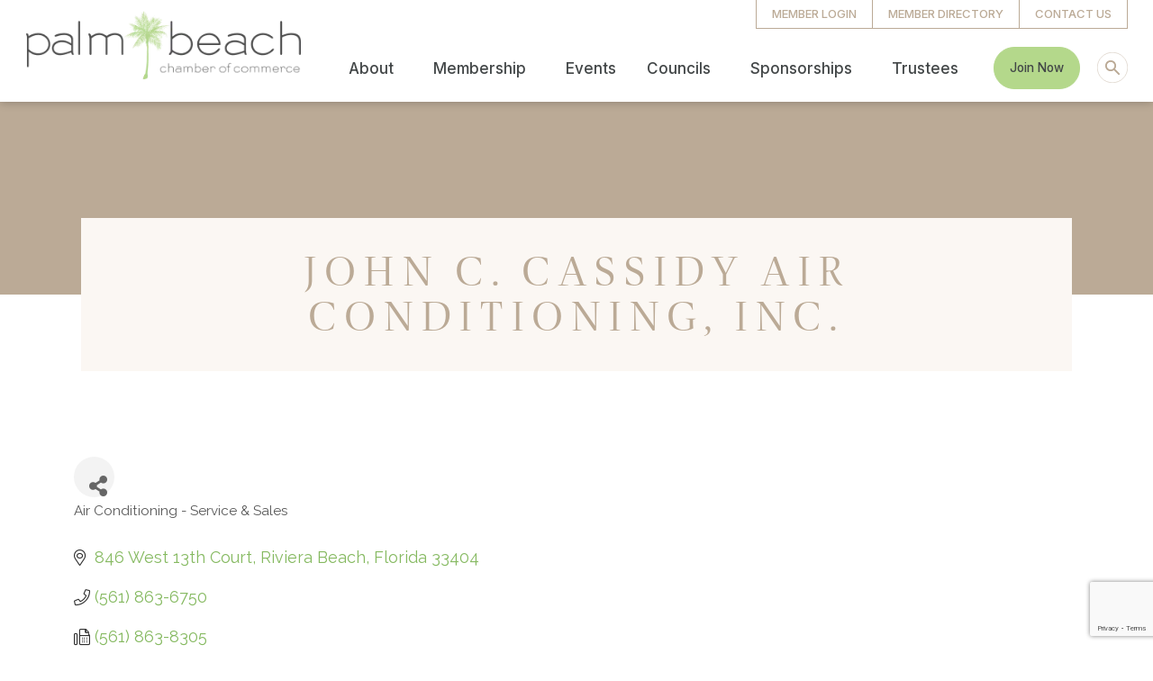

--- FILE ---
content_type: text/html; charset=utf-8
request_url: https://www.google.com/recaptcha/enterprise/anchor?ar=1&k=6LfI_T8rAAAAAMkWHrLP_GfSf3tLy9tKa839wcWa&co=aHR0cHM6Ly9idXNpbmVzcy5wYWxtYmVhY2hjaGFtYmVyLmNvbTo0NDM.&hl=en&v=9TiwnJFHeuIw_s0wSd3fiKfN&size=invisible&anchor-ms=20000&execute-ms=30000&cb=w2cqb8csj8ec
body_size: 48082
content:
<!DOCTYPE HTML><html dir="ltr" lang="en"><head><meta http-equiv="Content-Type" content="text/html; charset=UTF-8">
<meta http-equiv="X-UA-Compatible" content="IE=edge">
<title>reCAPTCHA</title>
<style type="text/css">
/* cyrillic-ext */
@font-face {
  font-family: 'Roboto';
  font-style: normal;
  font-weight: 400;
  font-stretch: 100%;
  src: url(//fonts.gstatic.com/s/roboto/v48/KFO7CnqEu92Fr1ME7kSn66aGLdTylUAMa3GUBHMdazTgWw.woff2) format('woff2');
  unicode-range: U+0460-052F, U+1C80-1C8A, U+20B4, U+2DE0-2DFF, U+A640-A69F, U+FE2E-FE2F;
}
/* cyrillic */
@font-face {
  font-family: 'Roboto';
  font-style: normal;
  font-weight: 400;
  font-stretch: 100%;
  src: url(//fonts.gstatic.com/s/roboto/v48/KFO7CnqEu92Fr1ME7kSn66aGLdTylUAMa3iUBHMdazTgWw.woff2) format('woff2');
  unicode-range: U+0301, U+0400-045F, U+0490-0491, U+04B0-04B1, U+2116;
}
/* greek-ext */
@font-face {
  font-family: 'Roboto';
  font-style: normal;
  font-weight: 400;
  font-stretch: 100%;
  src: url(//fonts.gstatic.com/s/roboto/v48/KFO7CnqEu92Fr1ME7kSn66aGLdTylUAMa3CUBHMdazTgWw.woff2) format('woff2');
  unicode-range: U+1F00-1FFF;
}
/* greek */
@font-face {
  font-family: 'Roboto';
  font-style: normal;
  font-weight: 400;
  font-stretch: 100%;
  src: url(//fonts.gstatic.com/s/roboto/v48/KFO7CnqEu92Fr1ME7kSn66aGLdTylUAMa3-UBHMdazTgWw.woff2) format('woff2');
  unicode-range: U+0370-0377, U+037A-037F, U+0384-038A, U+038C, U+038E-03A1, U+03A3-03FF;
}
/* math */
@font-face {
  font-family: 'Roboto';
  font-style: normal;
  font-weight: 400;
  font-stretch: 100%;
  src: url(//fonts.gstatic.com/s/roboto/v48/KFO7CnqEu92Fr1ME7kSn66aGLdTylUAMawCUBHMdazTgWw.woff2) format('woff2');
  unicode-range: U+0302-0303, U+0305, U+0307-0308, U+0310, U+0312, U+0315, U+031A, U+0326-0327, U+032C, U+032F-0330, U+0332-0333, U+0338, U+033A, U+0346, U+034D, U+0391-03A1, U+03A3-03A9, U+03B1-03C9, U+03D1, U+03D5-03D6, U+03F0-03F1, U+03F4-03F5, U+2016-2017, U+2034-2038, U+203C, U+2040, U+2043, U+2047, U+2050, U+2057, U+205F, U+2070-2071, U+2074-208E, U+2090-209C, U+20D0-20DC, U+20E1, U+20E5-20EF, U+2100-2112, U+2114-2115, U+2117-2121, U+2123-214F, U+2190, U+2192, U+2194-21AE, U+21B0-21E5, U+21F1-21F2, U+21F4-2211, U+2213-2214, U+2216-22FF, U+2308-230B, U+2310, U+2319, U+231C-2321, U+2336-237A, U+237C, U+2395, U+239B-23B7, U+23D0, U+23DC-23E1, U+2474-2475, U+25AF, U+25B3, U+25B7, U+25BD, U+25C1, U+25CA, U+25CC, U+25FB, U+266D-266F, U+27C0-27FF, U+2900-2AFF, U+2B0E-2B11, U+2B30-2B4C, U+2BFE, U+3030, U+FF5B, U+FF5D, U+1D400-1D7FF, U+1EE00-1EEFF;
}
/* symbols */
@font-face {
  font-family: 'Roboto';
  font-style: normal;
  font-weight: 400;
  font-stretch: 100%;
  src: url(//fonts.gstatic.com/s/roboto/v48/KFO7CnqEu92Fr1ME7kSn66aGLdTylUAMaxKUBHMdazTgWw.woff2) format('woff2');
  unicode-range: U+0001-000C, U+000E-001F, U+007F-009F, U+20DD-20E0, U+20E2-20E4, U+2150-218F, U+2190, U+2192, U+2194-2199, U+21AF, U+21E6-21F0, U+21F3, U+2218-2219, U+2299, U+22C4-22C6, U+2300-243F, U+2440-244A, U+2460-24FF, U+25A0-27BF, U+2800-28FF, U+2921-2922, U+2981, U+29BF, U+29EB, U+2B00-2BFF, U+4DC0-4DFF, U+FFF9-FFFB, U+10140-1018E, U+10190-1019C, U+101A0, U+101D0-101FD, U+102E0-102FB, U+10E60-10E7E, U+1D2C0-1D2D3, U+1D2E0-1D37F, U+1F000-1F0FF, U+1F100-1F1AD, U+1F1E6-1F1FF, U+1F30D-1F30F, U+1F315, U+1F31C, U+1F31E, U+1F320-1F32C, U+1F336, U+1F378, U+1F37D, U+1F382, U+1F393-1F39F, U+1F3A7-1F3A8, U+1F3AC-1F3AF, U+1F3C2, U+1F3C4-1F3C6, U+1F3CA-1F3CE, U+1F3D4-1F3E0, U+1F3ED, U+1F3F1-1F3F3, U+1F3F5-1F3F7, U+1F408, U+1F415, U+1F41F, U+1F426, U+1F43F, U+1F441-1F442, U+1F444, U+1F446-1F449, U+1F44C-1F44E, U+1F453, U+1F46A, U+1F47D, U+1F4A3, U+1F4B0, U+1F4B3, U+1F4B9, U+1F4BB, U+1F4BF, U+1F4C8-1F4CB, U+1F4D6, U+1F4DA, U+1F4DF, U+1F4E3-1F4E6, U+1F4EA-1F4ED, U+1F4F7, U+1F4F9-1F4FB, U+1F4FD-1F4FE, U+1F503, U+1F507-1F50B, U+1F50D, U+1F512-1F513, U+1F53E-1F54A, U+1F54F-1F5FA, U+1F610, U+1F650-1F67F, U+1F687, U+1F68D, U+1F691, U+1F694, U+1F698, U+1F6AD, U+1F6B2, U+1F6B9-1F6BA, U+1F6BC, U+1F6C6-1F6CF, U+1F6D3-1F6D7, U+1F6E0-1F6EA, U+1F6F0-1F6F3, U+1F6F7-1F6FC, U+1F700-1F7FF, U+1F800-1F80B, U+1F810-1F847, U+1F850-1F859, U+1F860-1F887, U+1F890-1F8AD, U+1F8B0-1F8BB, U+1F8C0-1F8C1, U+1F900-1F90B, U+1F93B, U+1F946, U+1F984, U+1F996, U+1F9E9, U+1FA00-1FA6F, U+1FA70-1FA7C, U+1FA80-1FA89, U+1FA8F-1FAC6, U+1FACE-1FADC, U+1FADF-1FAE9, U+1FAF0-1FAF8, U+1FB00-1FBFF;
}
/* vietnamese */
@font-face {
  font-family: 'Roboto';
  font-style: normal;
  font-weight: 400;
  font-stretch: 100%;
  src: url(//fonts.gstatic.com/s/roboto/v48/KFO7CnqEu92Fr1ME7kSn66aGLdTylUAMa3OUBHMdazTgWw.woff2) format('woff2');
  unicode-range: U+0102-0103, U+0110-0111, U+0128-0129, U+0168-0169, U+01A0-01A1, U+01AF-01B0, U+0300-0301, U+0303-0304, U+0308-0309, U+0323, U+0329, U+1EA0-1EF9, U+20AB;
}
/* latin-ext */
@font-face {
  font-family: 'Roboto';
  font-style: normal;
  font-weight: 400;
  font-stretch: 100%;
  src: url(//fonts.gstatic.com/s/roboto/v48/KFO7CnqEu92Fr1ME7kSn66aGLdTylUAMa3KUBHMdazTgWw.woff2) format('woff2');
  unicode-range: U+0100-02BA, U+02BD-02C5, U+02C7-02CC, U+02CE-02D7, U+02DD-02FF, U+0304, U+0308, U+0329, U+1D00-1DBF, U+1E00-1E9F, U+1EF2-1EFF, U+2020, U+20A0-20AB, U+20AD-20C0, U+2113, U+2C60-2C7F, U+A720-A7FF;
}
/* latin */
@font-face {
  font-family: 'Roboto';
  font-style: normal;
  font-weight: 400;
  font-stretch: 100%;
  src: url(//fonts.gstatic.com/s/roboto/v48/KFO7CnqEu92Fr1ME7kSn66aGLdTylUAMa3yUBHMdazQ.woff2) format('woff2');
  unicode-range: U+0000-00FF, U+0131, U+0152-0153, U+02BB-02BC, U+02C6, U+02DA, U+02DC, U+0304, U+0308, U+0329, U+2000-206F, U+20AC, U+2122, U+2191, U+2193, U+2212, U+2215, U+FEFF, U+FFFD;
}
/* cyrillic-ext */
@font-face {
  font-family: 'Roboto';
  font-style: normal;
  font-weight: 500;
  font-stretch: 100%;
  src: url(//fonts.gstatic.com/s/roboto/v48/KFO7CnqEu92Fr1ME7kSn66aGLdTylUAMa3GUBHMdazTgWw.woff2) format('woff2');
  unicode-range: U+0460-052F, U+1C80-1C8A, U+20B4, U+2DE0-2DFF, U+A640-A69F, U+FE2E-FE2F;
}
/* cyrillic */
@font-face {
  font-family: 'Roboto';
  font-style: normal;
  font-weight: 500;
  font-stretch: 100%;
  src: url(//fonts.gstatic.com/s/roboto/v48/KFO7CnqEu92Fr1ME7kSn66aGLdTylUAMa3iUBHMdazTgWw.woff2) format('woff2');
  unicode-range: U+0301, U+0400-045F, U+0490-0491, U+04B0-04B1, U+2116;
}
/* greek-ext */
@font-face {
  font-family: 'Roboto';
  font-style: normal;
  font-weight: 500;
  font-stretch: 100%;
  src: url(//fonts.gstatic.com/s/roboto/v48/KFO7CnqEu92Fr1ME7kSn66aGLdTylUAMa3CUBHMdazTgWw.woff2) format('woff2');
  unicode-range: U+1F00-1FFF;
}
/* greek */
@font-face {
  font-family: 'Roboto';
  font-style: normal;
  font-weight: 500;
  font-stretch: 100%;
  src: url(//fonts.gstatic.com/s/roboto/v48/KFO7CnqEu92Fr1ME7kSn66aGLdTylUAMa3-UBHMdazTgWw.woff2) format('woff2');
  unicode-range: U+0370-0377, U+037A-037F, U+0384-038A, U+038C, U+038E-03A1, U+03A3-03FF;
}
/* math */
@font-face {
  font-family: 'Roboto';
  font-style: normal;
  font-weight: 500;
  font-stretch: 100%;
  src: url(//fonts.gstatic.com/s/roboto/v48/KFO7CnqEu92Fr1ME7kSn66aGLdTylUAMawCUBHMdazTgWw.woff2) format('woff2');
  unicode-range: U+0302-0303, U+0305, U+0307-0308, U+0310, U+0312, U+0315, U+031A, U+0326-0327, U+032C, U+032F-0330, U+0332-0333, U+0338, U+033A, U+0346, U+034D, U+0391-03A1, U+03A3-03A9, U+03B1-03C9, U+03D1, U+03D5-03D6, U+03F0-03F1, U+03F4-03F5, U+2016-2017, U+2034-2038, U+203C, U+2040, U+2043, U+2047, U+2050, U+2057, U+205F, U+2070-2071, U+2074-208E, U+2090-209C, U+20D0-20DC, U+20E1, U+20E5-20EF, U+2100-2112, U+2114-2115, U+2117-2121, U+2123-214F, U+2190, U+2192, U+2194-21AE, U+21B0-21E5, U+21F1-21F2, U+21F4-2211, U+2213-2214, U+2216-22FF, U+2308-230B, U+2310, U+2319, U+231C-2321, U+2336-237A, U+237C, U+2395, U+239B-23B7, U+23D0, U+23DC-23E1, U+2474-2475, U+25AF, U+25B3, U+25B7, U+25BD, U+25C1, U+25CA, U+25CC, U+25FB, U+266D-266F, U+27C0-27FF, U+2900-2AFF, U+2B0E-2B11, U+2B30-2B4C, U+2BFE, U+3030, U+FF5B, U+FF5D, U+1D400-1D7FF, U+1EE00-1EEFF;
}
/* symbols */
@font-face {
  font-family: 'Roboto';
  font-style: normal;
  font-weight: 500;
  font-stretch: 100%;
  src: url(//fonts.gstatic.com/s/roboto/v48/KFO7CnqEu92Fr1ME7kSn66aGLdTylUAMaxKUBHMdazTgWw.woff2) format('woff2');
  unicode-range: U+0001-000C, U+000E-001F, U+007F-009F, U+20DD-20E0, U+20E2-20E4, U+2150-218F, U+2190, U+2192, U+2194-2199, U+21AF, U+21E6-21F0, U+21F3, U+2218-2219, U+2299, U+22C4-22C6, U+2300-243F, U+2440-244A, U+2460-24FF, U+25A0-27BF, U+2800-28FF, U+2921-2922, U+2981, U+29BF, U+29EB, U+2B00-2BFF, U+4DC0-4DFF, U+FFF9-FFFB, U+10140-1018E, U+10190-1019C, U+101A0, U+101D0-101FD, U+102E0-102FB, U+10E60-10E7E, U+1D2C0-1D2D3, U+1D2E0-1D37F, U+1F000-1F0FF, U+1F100-1F1AD, U+1F1E6-1F1FF, U+1F30D-1F30F, U+1F315, U+1F31C, U+1F31E, U+1F320-1F32C, U+1F336, U+1F378, U+1F37D, U+1F382, U+1F393-1F39F, U+1F3A7-1F3A8, U+1F3AC-1F3AF, U+1F3C2, U+1F3C4-1F3C6, U+1F3CA-1F3CE, U+1F3D4-1F3E0, U+1F3ED, U+1F3F1-1F3F3, U+1F3F5-1F3F7, U+1F408, U+1F415, U+1F41F, U+1F426, U+1F43F, U+1F441-1F442, U+1F444, U+1F446-1F449, U+1F44C-1F44E, U+1F453, U+1F46A, U+1F47D, U+1F4A3, U+1F4B0, U+1F4B3, U+1F4B9, U+1F4BB, U+1F4BF, U+1F4C8-1F4CB, U+1F4D6, U+1F4DA, U+1F4DF, U+1F4E3-1F4E6, U+1F4EA-1F4ED, U+1F4F7, U+1F4F9-1F4FB, U+1F4FD-1F4FE, U+1F503, U+1F507-1F50B, U+1F50D, U+1F512-1F513, U+1F53E-1F54A, U+1F54F-1F5FA, U+1F610, U+1F650-1F67F, U+1F687, U+1F68D, U+1F691, U+1F694, U+1F698, U+1F6AD, U+1F6B2, U+1F6B9-1F6BA, U+1F6BC, U+1F6C6-1F6CF, U+1F6D3-1F6D7, U+1F6E0-1F6EA, U+1F6F0-1F6F3, U+1F6F7-1F6FC, U+1F700-1F7FF, U+1F800-1F80B, U+1F810-1F847, U+1F850-1F859, U+1F860-1F887, U+1F890-1F8AD, U+1F8B0-1F8BB, U+1F8C0-1F8C1, U+1F900-1F90B, U+1F93B, U+1F946, U+1F984, U+1F996, U+1F9E9, U+1FA00-1FA6F, U+1FA70-1FA7C, U+1FA80-1FA89, U+1FA8F-1FAC6, U+1FACE-1FADC, U+1FADF-1FAE9, U+1FAF0-1FAF8, U+1FB00-1FBFF;
}
/* vietnamese */
@font-face {
  font-family: 'Roboto';
  font-style: normal;
  font-weight: 500;
  font-stretch: 100%;
  src: url(//fonts.gstatic.com/s/roboto/v48/KFO7CnqEu92Fr1ME7kSn66aGLdTylUAMa3OUBHMdazTgWw.woff2) format('woff2');
  unicode-range: U+0102-0103, U+0110-0111, U+0128-0129, U+0168-0169, U+01A0-01A1, U+01AF-01B0, U+0300-0301, U+0303-0304, U+0308-0309, U+0323, U+0329, U+1EA0-1EF9, U+20AB;
}
/* latin-ext */
@font-face {
  font-family: 'Roboto';
  font-style: normal;
  font-weight: 500;
  font-stretch: 100%;
  src: url(//fonts.gstatic.com/s/roboto/v48/KFO7CnqEu92Fr1ME7kSn66aGLdTylUAMa3KUBHMdazTgWw.woff2) format('woff2');
  unicode-range: U+0100-02BA, U+02BD-02C5, U+02C7-02CC, U+02CE-02D7, U+02DD-02FF, U+0304, U+0308, U+0329, U+1D00-1DBF, U+1E00-1E9F, U+1EF2-1EFF, U+2020, U+20A0-20AB, U+20AD-20C0, U+2113, U+2C60-2C7F, U+A720-A7FF;
}
/* latin */
@font-face {
  font-family: 'Roboto';
  font-style: normal;
  font-weight: 500;
  font-stretch: 100%;
  src: url(//fonts.gstatic.com/s/roboto/v48/KFO7CnqEu92Fr1ME7kSn66aGLdTylUAMa3yUBHMdazQ.woff2) format('woff2');
  unicode-range: U+0000-00FF, U+0131, U+0152-0153, U+02BB-02BC, U+02C6, U+02DA, U+02DC, U+0304, U+0308, U+0329, U+2000-206F, U+20AC, U+2122, U+2191, U+2193, U+2212, U+2215, U+FEFF, U+FFFD;
}
/* cyrillic-ext */
@font-face {
  font-family: 'Roboto';
  font-style: normal;
  font-weight: 900;
  font-stretch: 100%;
  src: url(//fonts.gstatic.com/s/roboto/v48/KFO7CnqEu92Fr1ME7kSn66aGLdTylUAMa3GUBHMdazTgWw.woff2) format('woff2');
  unicode-range: U+0460-052F, U+1C80-1C8A, U+20B4, U+2DE0-2DFF, U+A640-A69F, U+FE2E-FE2F;
}
/* cyrillic */
@font-face {
  font-family: 'Roboto';
  font-style: normal;
  font-weight: 900;
  font-stretch: 100%;
  src: url(//fonts.gstatic.com/s/roboto/v48/KFO7CnqEu92Fr1ME7kSn66aGLdTylUAMa3iUBHMdazTgWw.woff2) format('woff2');
  unicode-range: U+0301, U+0400-045F, U+0490-0491, U+04B0-04B1, U+2116;
}
/* greek-ext */
@font-face {
  font-family: 'Roboto';
  font-style: normal;
  font-weight: 900;
  font-stretch: 100%;
  src: url(//fonts.gstatic.com/s/roboto/v48/KFO7CnqEu92Fr1ME7kSn66aGLdTylUAMa3CUBHMdazTgWw.woff2) format('woff2');
  unicode-range: U+1F00-1FFF;
}
/* greek */
@font-face {
  font-family: 'Roboto';
  font-style: normal;
  font-weight: 900;
  font-stretch: 100%;
  src: url(//fonts.gstatic.com/s/roboto/v48/KFO7CnqEu92Fr1ME7kSn66aGLdTylUAMa3-UBHMdazTgWw.woff2) format('woff2');
  unicode-range: U+0370-0377, U+037A-037F, U+0384-038A, U+038C, U+038E-03A1, U+03A3-03FF;
}
/* math */
@font-face {
  font-family: 'Roboto';
  font-style: normal;
  font-weight: 900;
  font-stretch: 100%;
  src: url(//fonts.gstatic.com/s/roboto/v48/KFO7CnqEu92Fr1ME7kSn66aGLdTylUAMawCUBHMdazTgWw.woff2) format('woff2');
  unicode-range: U+0302-0303, U+0305, U+0307-0308, U+0310, U+0312, U+0315, U+031A, U+0326-0327, U+032C, U+032F-0330, U+0332-0333, U+0338, U+033A, U+0346, U+034D, U+0391-03A1, U+03A3-03A9, U+03B1-03C9, U+03D1, U+03D5-03D6, U+03F0-03F1, U+03F4-03F5, U+2016-2017, U+2034-2038, U+203C, U+2040, U+2043, U+2047, U+2050, U+2057, U+205F, U+2070-2071, U+2074-208E, U+2090-209C, U+20D0-20DC, U+20E1, U+20E5-20EF, U+2100-2112, U+2114-2115, U+2117-2121, U+2123-214F, U+2190, U+2192, U+2194-21AE, U+21B0-21E5, U+21F1-21F2, U+21F4-2211, U+2213-2214, U+2216-22FF, U+2308-230B, U+2310, U+2319, U+231C-2321, U+2336-237A, U+237C, U+2395, U+239B-23B7, U+23D0, U+23DC-23E1, U+2474-2475, U+25AF, U+25B3, U+25B7, U+25BD, U+25C1, U+25CA, U+25CC, U+25FB, U+266D-266F, U+27C0-27FF, U+2900-2AFF, U+2B0E-2B11, U+2B30-2B4C, U+2BFE, U+3030, U+FF5B, U+FF5D, U+1D400-1D7FF, U+1EE00-1EEFF;
}
/* symbols */
@font-face {
  font-family: 'Roboto';
  font-style: normal;
  font-weight: 900;
  font-stretch: 100%;
  src: url(//fonts.gstatic.com/s/roboto/v48/KFO7CnqEu92Fr1ME7kSn66aGLdTylUAMaxKUBHMdazTgWw.woff2) format('woff2');
  unicode-range: U+0001-000C, U+000E-001F, U+007F-009F, U+20DD-20E0, U+20E2-20E4, U+2150-218F, U+2190, U+2192, U+2194-2199, U+21AF, U+21E6-21F0, U+21F3, U+2218-2219, U+2299, U+22C4-22C6, U+2300-243F, U+2440-244A, U+2460-24FF, U+25A0-27BF, U+2800-28FF, U+2921-2922, U+2981, U+29BF, U+29EB, U+2B00-2BFF, U+4DC0-4DFF, U+FFF9-FFFB, U+10140-1018E, U+10190-1019C, U+101A0, U+101D0-101FD, U+102E0-102FB, U+10E60-10E7E, U+1D2C0-1D2D3, U+1D2E0-1D37F, U+1F000-1F0FF, U+1F100-1F1AD, U+1F1E6-1F1FF, U+1F30D-1F30F, U+1F315, U+1F31C, U+1F31E, U+1F320-1F32C, U+1F336, U+1F378, U+1F37D, U+1F382, U+1F393-1F39F, U+1F3A7-1F3A8, U+1F3AC-1F3AF, U+1F3C2, U+1F3C4-1F3C6, U+1F3CA-1F3CE, U+1F3D4-1F3E0, U+1F3ED, U+1F3F1-1F3F3, U+1F3F5-1F3F7, U+1F408, U+1F415, U+1F41F, U+1F426, U+1F43F, U+1F441-1F442, U+1F444, U+1F446-1F449, U+1F44C-1F44E, U+1F453, U+1F46A, U+1F47D, U+1F4A3, U+1F4B0, U+1F4B3, U+1F4B9, U+1F4BB, U+1F4BF, U+1F4C8-1F4CB, U+1F4D6, U+1F4DA, U+1F4DF, U+1F4E3-1F4E6, U+1F4EA-1F4ED, U+1F4F7, U+1F4F9-1F4FB, U+1F4FD-1F4FE, U+1F503, U+1F507-1F50B, U+1F50D, U+1F512-1F513, U+1F53E-1F54A, U+1F54F-1F5FA, U+1F610, U+1F650-1F67F, U+1F687, U+1F68D, U+1F691, U+1F694, U+1F698, U+1F6AD, U+1F6B2, U+1F6B9-1F6BA, U+1F6BC, U+1F6C6-1F6CF, U+1F6D3-1F6D7, U+1F6E0-1F6EA, U+1F6F0-1F6F3, U+1F6F7-1F6FC, U+1F700-1F7FF, U+1F800-1F80B, U+1F810-1F847, U+1F850-1F859, U+1F860-1F887, U+1F890-1F8AD, U+1F8B0-1F8BB, U+1F8C0-1F8C1, U+1F900-1F90B, U+1F93B, U+1F946, U+1F984, U+1F996, U+1F9E9, U+1FA00-1FA6F, U+1FA70-1FA7C, U+1FA80-1FA89, U+1FA8F-1FAC6, U+1FACE-1FADC, U+1FADF-1FAE9, U+1FAF0-1FAF8, U+1FB00-1FBFF;
}
/* vietnamese */
@font-face {
  font-family: 'Roboto';
  font-style: normal;
  font-weight: 900;
  font-stretch: 100%;
  src: url(//fonts.gstatic.com/s/roboto/v48/KFO7CnqEu92Fr1ME7kSn66aGLdTylUAMa3OUBHMdazTgWw.woff2) format('woff2');
  unicode-range: U+0102-0103, U+0110-0111, U+0128-0129, U+0168-0169, U+01A0-01A1, U+01AF-01B0, U+0300-0301, U+0303-0304, U+0308-0309, U+0323, U+0329, U+1EA0-1EF9, U+20AB;
}
/* latin-ext */
@font-face {
  font-family: 'Roboto';
  font-style: normal;
  font-weight: 900;
  font-stretch: 100%;
  src: url(//fonts.gstatic.com/s/roboto/v48/KFO7CnqEu92Fr1ME7kSn66aGLdTylUAMa3KUBHMdazTgWw.woff2) format('woff2');
  unicode-range: U+0100-02BA, U+02BD-02C5, U+02C7-02CC, U+02CE-02D7, U+02DD-02FF, U+0304, U+0308, U+0329, U+1D00-1DBF, U+1E00-1E9F, U+1EF2-1EFF, U+2020, U+20A0-20AB, U+20AD-20C0, U+2113, U+2C60-2C7F, U+A720-A7FF;
}
/* latin */
@font-face {
  font-family: 'Roboto';
  font-style: normal;
  font-weight: 900;
  font-stretch: 100%;
  src: url(//fonts.gstatic.com/s/roboto/v48/KFO7CnqEu92Fr1ME7kSn66aGLdTylUAMa3yUBHMdazQ.woff2) format('woff2');
  unicode-range: U+0000-00FF, U+0131, U+0152-0153, U+02BB-02BC, U+02C6, U+02DA, U+02DC, U+0304, U+0308, U+0329, U+2000-206F, U+20AC, U+2122, U+2191, U+2193, U+2212, U+2215, U+FEFF, U+FFFD;
}

</style>
<link rel="stylesheet" type="text/css" href="https://www.gstatic.com/recaptcha/releases/9TiwnJFHeuIw_s0wSd3fiKfN/styles__ltr.css">
<script nonce="WCBnrdz901lTiCFvxDyHWQ" type="text/javascript">window['__recaptcha_api'] = 'https://www.google.com/recaptcha/enterprise/';</script>
<script type="text/javascript" src="https://www.gstatic.com/recaptcha/releases/9TiwnJFHeuIw_s0wSd3fiKfN/recaptcha__en.js" nonce="WCBnrdz901lTiCFvxDyHWQ">
      
    </script></head>
<body><div id="rc-anchor-alert" class="rc-anchor-alert"></div>
<input type="hidden" id="recaptcha-token" value="[base64]">
<script type="text/javascript" nonce="WCBnrdz901lTiCFvxDyHWQ">
      recaptcha.anchor.Main.init("[\x22ainput\x22,[\x22bgdata\x22,\x22\x22,\[base64]/[base64]/[base64]/bmV3IHJbeF0oY1swXSk6RT09Mj9uZXcgclt4XShjWzBdLGNbMV0pOkU9PTM/bmV3IHJbeF0oY1swXSxjWzFdLGNbMl0pOkU9PTQ/[base64]/[base64]/[base64]/[base64]/[base64]/[base64]/[base64]/[base64]\x22,\[base64]\\u003d\x22,\[base64]/CkMOrdMOWZDTCg8K2wrYPw6Fiw6dbw4Vlw5Qkwqduw4QtEmZHw6krP3UabCHCsWoRw7HDicK3w6nCjMKARMO8GMOuw6Nywqx9e0nCiSYbEU4fwobDthsDw6zDmsKzw7w+VhtFwp7Ci8K9Un/[base64]/[base64]/DkEDDgcOCw6HDm8OFwrFFCcOHLgxdeF8tHBnCnnzChzHCmWHDr2AKOcKCAMKRwqHCvwPDrVzDmcKDSiPDmMK1LcOnwr7DmsKwZcO3DcKmw78xIUkUw4nDinfCusK7w6DCnxbCuGbDhQlGw7HCu8OPwo4JdMKzw4PCrTvDicOHLgjDisO7wqQsfz1BHcKNLVNuw6R/fMOywrXCssKAIcKNw5bDkMKZwo/[base64]/CjMO4w7oFBcOxf8OZw5IVQzbDksKkwq3DsMKhw4bClcK/[base64]/[base64]/Du0PCrMKcMnNPw4fDolXCq8Ogw7jDmcKPdwkXMcOlwpjCg2bDjcKvM3t6wqEMw5PDk1vDmD5NMsK6w4/CiMOpFlXDv8K3Zg/[base64]/wotJw6Ivw44dSmPCkcKTVsOew4nCj8KUwop9wrtsQzY6fx1CeXXCgjEQW8OPw57CqCEKMz/Dmx0LfcKtw4HDosK1R8Obw4hEw5oaw5/[base64]/[base64]/DijJ4w6bDpMOCwozDnXHDoMK0w6LDmsOnKcKSP1IjGcOGGEdbN3wmw45mw7HDtR3Chl7DvcOVCljDgz/CuMO/IMKpwrzCucOfw68hw7XDiFXCsn4XcWcTw5HDpgHDrsOZw4TDrcKOZsO+w5EoFj5LwqMQFGNwLmMKFMOoJUvDm8KqZhJcwp0Tw5fCnMKlUsKkTDfCiS5Uw64BL3zCnnkZfsO+wp/DlHXCtnxiCsOPa1V5wrPDtz8aw7swEcKqwqrDnsK3IsOBwprDhFnDpXQDw4I0woPCl8OswolKQcKawpLDkcKhw7QaHsKKb8O/KH/Cvh7Cr8KEw6ZmSMOaKsKGw6U2CMKnw5PCllIYw6/[base64]/DrcOtw63Dv8K1DRpxw77CugZ+w5IvfBcFZhLCmkPCsXbCsMO8wpcUw6DDn8OTw4RIMy0EZcK+w6nCrynDuUTDp8OUIMKlwpTCi37DpsOlKcKSw4kbNhgoX8O5w6pPO03CrcOqKMK1w6rDhUAxdwvCqDcLwqMaw7LDsFbCujoZw7nDlsK/w486woHCsXVEEsOJdGU3wrNjW8KaZCfCgsKmPRDDtgZuwok5a8KmJsOPw5tJXsK7eCPDqVd/[base64]/CvsOaw7vDusOZwqvDnH/DpDITCTrCvSJMw7TDicOtCDkzEARMw4fCtcKaw6w5WcOQYcO7EHw0wr/DtcKWwqTDlcK5BRjCo8Kqw4hXw4rDsBI8LcOHw4NsBDjCosOOMMKnHGrCi3wBVU1VYcOHYsKcwrk7C8ONwqTDhQ5iw6TCjcOnw73DpMKswpTCmcKpNcK1ccO3wr9ydcOvw6dXE8Ktw4/CkMO3UMOHwpRDKMKowo9JwqLCpsK2EcOwGFHDmAMNRMOBw40fwqIow6pDw5sNwr3CqykEesKpJsOrwr83wqzDksOECsKXSyDDmMKdw47CgcKMwq86dMKkw6nDoDI5G8KBw64lUWRoR8OYwp9UKBF3wqQXwpxqwrDDh8Kqw4o2w7B9w4/DhDdaVMK3w5XDj8KQw7TDvSHCs8KCPUIJw6MfBcOcw7ZKDk/CnWPCvlYkwoXDtXvDnw3CgMOdW8OWwokCw7HCtxPDo2jCocKGNwzDlsOFdcKjw6vCnlhGIEDCgMOWUl7CuCphw6bDusKGYmLDmMOcwoUfwq1bN8K1LMKiZnXCmWnCjToXwoRASV/CmcK/wo3CscOsw47ChMO2w6cBwpp8wpzClsK7wp/CjcOXwrsmwp/CuRnCnk5Qw5fDrcKLw5DCnMO2wpvCg8KdIVXCvsKPQFwOKsKKL8KHAhHDusKMw7ZDw5rCtMOGwpfDnwhzTMKrM8OgwqrCocKBCBHCojcaw7XDtcKWwqjDgMKGwoV/woAfwr7DtsKRw6LDn8K+WcKbTAbDucKhI8K0TEvDocK2PWTCtMOgGnPCtMKIPcO9dsO/wowCw7sawqI1wq3Dih/CocOmd8KZw5jDvCzDogo5CQXCrkARci7CujjCi0DDjhjDtMKmw4JMw7bCiMO+woYMw6wbUikkw5cuMcORRMOiO8KlwqEjw7APw5TDjBDDpsKIS8Kkw6zClcOEw6doamrCrBnCj8OOwrnDmQUScQF1wr9yAMK/w5FLfsO4wq9lwpR3a8KAFBdow4jDkcKKAcKgw7VjVEHCtVvCukPCo3kGBiHCq1PDrMOyQ2AVw7d4wp3Cr1VTZGQKDMKdQALCvMOZPsOGw5RBb8OUw7gVw5/[base64]/CoE7DmxFRKsOXJgXDosOxwpjCs8Oswq/Dv1sHXiw2GCNmJcK7wrJ7c3DDn8KwA8OaPD7DkE3CphzCqsKjw6vCuAvCqMKSwr3DtMK9IMOrbcK3PXHCiHBiasK4w4nClsO2wp7DhcKOw55ywqd6w43DisK+TcKbwpHCgGzChcKGY1jDlsO6wrgWHSrCosO0c8OdXMKCwqbDusO8exHCrw3CncKRw5Y0wqRmw5p/WGc0JhVUwqDCkBTDjgM5RTx0wpcrVTEyB8OPElVsw4UUOgsAwooPe8KcccKKIh7Du2DDiMKvw77DqFnCk8OGETMiPUnCkMKFw7DDgMO2HMOBe8Ohw5/CqF/Dv8KnAlbCrcKPAcOqwofDpcOQQ13ChSvDp2DDrMO3d8OPQ8OZdcO1wrkANcO2woXCqMKsQi3CsXM5wrHCkQwqwpxYwo7DusKkw4J2JMKzwqDChmnCq1zCh8K8aFhjJMOaw5/[base64]/Duh7DpgEiacKdw6caX8Ktw5ECw63DrMOoDmPDvsKAdmXCvl/Di8OAE8Oiw4/CiFsPwpvCgcO1w5/DrcK8wqPCiHkFHsK6DHpqw5bCmMKdwqjDocOmw5nDrcKuw4R9wplfYcKRwqfCklkvBVAEw5JlecOCwp7CkcKgw7dCwqDCucOsPsORwq7Cg8KPUDzDqsKiwrkww746w5IeWCoUwqVLGW1sDMOnb3/[base64]/wqbDu0DDvRHCnzrCo8OXw4zDiMOWwrw8wrUzJGpRcglIw7DDhhzDpQ7ChXnCnMKRZH17B2U0wo4nwoUJcMOdwpwja1jCp8Oiw6vCtMKUMsODR8K7w4fCrcKWwqPCkRnCncOZw7HDhMKQCDUGwrrCrsKuwrjDnAY7w7/DmcKlw43CvigOw6A+D8KoXwzCrcK5w4IRSsOkP2jDqXB6eEl2Z8Kow75pBTbDpGrCsA1oNXNlTBLDn8Ojw5nCsSzCrXh9NjJzw7J/DnY0w7DChcKpwrwbw4Vzw5LCicK8w7AFwpgXwo7Dqj3CjBLCuMOawpHDnDfCvWTDvsO/[base64]/DliIfw5NQwq1dH8KbwqHCqQ3DoMK7FcKtHAd1CcK6MA3CusOuHShpJ8KGMcK4w4llwqzCkA0+IcOYwrZoMQzDhsKaw5/DhMKUwrtkw67CsU4YH8K3w7VAbD/DuMKmSsKXw7nDmMK4ZcOvQcKOwq5XTTxowp/DgiJVU8O/wrjDqQIQVcKYwolDw5UuAzwQwpZuFmcawr9Jwpo8TSZBw43DucK2w44HwoVKDgDDiMOSBgnCnsKjN8OCwoLDsBgKGcKOwo1cw5Eqw6UywrE4KU/DmBPDi8KpeMOFw4ILKsKpwq7ClsKFwokqwqVRdz8SwqjDo8OyGjFtcRTCmcOKw48Xw6swU1w9w5LClcKBwrnDkR7CicK0wqgpLcKAd3t9cQ57w5LDsELCgsOlasOXwokMw5R5w6hCCCHChkV/[base64]/Ch2TDo2AlZ8Kgw6fCjsKFw6XClsOUw4PCm8OmRsKPwqfDqVLDtSjDmsOTSMOpGcK2IwJBwqnDljnDkMOOS8O7VsKiZSA0Q8OTGcO+egfCjANQTsOyw5fDm8O8w7PClUkMw6wBw7U8w4F/[base64]/CkTh1dcOMw5Z2G8ODZFx8wo7DmkRYF8KFW8O+w6PDqsOPN8K3w6jDomTCvcOcTHBbdAc1CXfDgTHCtMKdAsOOWcOHTjzDmVoEVAkDNMOTw5c2w5LDolUtAng+N8OgwqFCHTlBSw9fw5ZOwoAbLGFAXMKzwphKwrNiHGM9VwsDChDDrsOND3dQwoHDqsO3dMKbLkPDqT/CgSwZYT7DrsKuTMKza8KDwobDtRnClw0jw73CqjLClcKXw7YyDcObw7AQwoI3wr7DjcOjw4LDpcK6E8OQGzAWSMKvJmEFfsKiw7nDvi7CicO3w6HCk8KFKirCqQwcXMOjPQHCpMOiGMOtYWTDvsOCBMOaG8Kuw63DuyIbw59owoDDmMODw49oRC/[base64]/woXCqnrCosOFw6TDtFEIwrzCv8ObfgPCu8Ogwo94wpbCqGhTw6tWw49cw6RlwozDm8OqacK1wrsswpsEHcKKPcOJdCTCh2TDmcOjccKnUsOrwpFOw6oyPsONw4INwpx6w6kzJcK+w7/[base64]/Dm8Olw5TDsWVubxNXVhBTAWHDv8O7w4rCq8OxTi1XLDPCnsK6I2pdw7lyRWJjw7UbSz10LMKBwqXCijYuMsOGRcOdccKWwoFYw4vDhTp6woHDhsO1fsKEOcK9LcKlwrAMXCLCu1/ChcO9dMOWPBnDtU8zJg1gwowiw4zDt8K7w7lfAcOQwrpfw6LCmi9hwrDCpxnCvcOuIx5vwoQlB1hPwq/Cvl/DrcOdLMKZdnAMZsOdw6DCuDrCvMOZeMKxwpXDp1nDvF5/[base64]/ChQYlwoJFdMKowqPCh8KkAcK6Jy7DmyVCSXbCosKTCXjDqULDocOgwoPDgcOqw6A7SiLCk0HCmEIFwo9+TMODK8KlC1zDm8OswpsgwqhzKXvCi1XDvsK6Kz81LCh8c3HClcKAwogvw4/CrcKSw550Cztxb00MLcKgUsKfw4VJfcOXw79JwqcWw6HDoS7CpyTDiMKZGmgqw5fDsgsNwo7Cg8Ktw6wzwrJXHsK2w78iTMOAwr8Rw7bDrsKRdcKIw5HCg8O7esKFU8Kte8O6bAnChQTDhzxAw7/[base64]/Dt1zClFEvw69OchXClcOJS8Kpw4TCq8Ovw73Crlc9CMKTQSPDjcKaw7vDlQHCtQfDjMOeeMOYD8Khw7FZw6XCnExnFFwhw6JpwrBGO3VcS0FBw6A/w413w7PDtHYJLXDCqsK1w4tew4sFw77CpsOtwpjDusKXFMOIUB4pw4pWwpsWw4ckw6Eawr3DszDCkVfCtcO4wrc6JhIjwr/DrsOvLcOjYURkwrlYGSswYcO5fAdETcO7IMOCw7LCisOUUGnDlsKjaREfYXxKwq/CmwjCngfDukx1NMK3WAXCg0hXaMKOLcOiQsOBw5rDnMKeDG4gw6nCi8OGw70eQ0FpcDLCriRqwqPCm8K/USHCqlF8Sg3DlVLCncKbPy8/MXDDvB1qw6Ivw5/DmMO+wpfDoyXDocKzJsOCw5DDiTEawrfClFTDpns5S2fDoAhywp4XHsOww5Axw5d+wpR5w5o/w7h1EcK/w4AKw7/DkQAXQQXCrsKeScOYIsOSw44ECMKvYTXCugU3wq3CtWvDvV56wrIMw6sHJCUtASjDnjPDiMO0JcOGQD/[base64]/CnRE7ccKbdcK1w7syfQHDmMO1wpMRCMOPVcOnLVLDjcKrw6p+FU9SHjDChj7DlcOwOAHCpAJ3w4jCuQnDkQzDkMOpDEvDoF3CrMOZFEgiwroBw70DfcOXQG9WwqXCk33CgcOAGUnChnLCmgtWwpHDoW/CjMOnwqfCgmVxSsKWCsKvw6FnYsKKw5EkQMKfwq3CsixFTh5nNX7DlxZDwqQ/YXo+ZRo2w706wrfCrT0rOMOcQBjDiwvCvnTDhcKoPsKcw4pfaz4nwpw7BVR/asO2SmENwqrDsQhJwrNxb8KnGS00E8OUwqbDl8KfwoHCncOYdMO7w40fecK1w4LDs8Kzwp/DnUshdADDiGEYwp/Cq0/DghwOwpIFHsOhwpvDkMOgw4XCrcO6DFrDpholw4LDmcOyMMKvw5lPw7HChW3DmjrCh3fCkVEBfsOKUCPDqRZsw4jDrkcnwrxIw4QsF2/CmsO2EsKxeMKtccORScKnYsKBXgN0BMKKScKqbVxKw5DCoifCkXvCpBvCjWbDs0hKw59zE8O8TkMJwr/DvRF9F13Dslkxw7fDk2DDi8KTw4LCoVoAw7HCjRA2wrLCocOuw5zDr8KrNDfCs8KrNTcowqcywqVLworClkrCqirCml0OV8KNw64hS8OXwqYCW33DlsOsL1lgOsKAwo/DhhvCvHQZLGkow4LCvsKPPMKdw5I2w5BrwqYbwqQ/NMKBwrPDrMOZLHzDt8Otw5fCssOBGBnCssOPwo/CslPDqkfDhsOgShotG8K1w6ldwonDpHPDvcOoNcKAaUTDplzDiMKEF8OiDBItw4ccasONw44ACMOeAT05wqbCosOBwqN+woQRQ1vDjVMJwp/DhsKlwo7DucK+wqxfBTLCtMKfL00LwojDhcKDCSwdJMOIwo3CixfDqsOAfEgWwq7ClMKLEMOGa3bCqcOzw6LDusK/w4/DqUZQw7c8cCRWw6FbfRQsGXrClsOzH2DCsE/CoGXDjsOZKHDCh8KsHi/CgSDCkX4BfMKTwq/CsE7DqFM6PG3DrWnCq8Knwr07J2kJacOEc8KJwpDCi8OCJxXDpxjDssOEDMOzwo/DusKieFLDt3DCnwB3woHCoMOyGMOSdjV6ZkHCssKlNsO+FMKYE1vChMK7EcKbbh/DtiPDqcOOWsKcw7R0w4nCu8O2w6/DsDgQIDPDkVYtwr/ClsKMYcOowrTDjEvCmcK6wo/CkMO6Y2fCp8OwDn9tw5kbDl/Ch8Opw6DCtsO3OwAiw7obw5/Cnnpuw7wuKWnCiyFEw7jDm1fDvynDuMK0XBHDssOcwoDDusKdw6J5Yw9Uw7RBEsOuMMO3BlnDpsKdwoLCgMOfE8KQwpMcBcO1wqPCpMKFw7RvDcKVXsKDVUXCq8OUwqcBwohawo3DmlHCicOEw6rCoQbCosKIwoHDtMK/HMOUZ29hwq/CrisgS8Kuwp/Dv8KHw7bDs8K6VMKhwoHCgsKyEMOFwofDocKiwqbCs3ANWW0Aw63ChzDDg1cVw64jFThKwqgEccOSwrIswq3DpcKdIMK/RXheY2fCjsO4FCwLecKRwr8RBcOSw7LDmW8wbMKlI8OVwqbDmAPDu8Kxw5RkWsOkw5/DpjxwwozCr8OLwr46HTxZdcOCa1DCklZ/wrsCw6nChgzCshzDhMKAw7MQwq/DlmrCkMKfw7XCiyfDo8KzUsOvw6sbWy/Ct8KnEmMuwq1awpLCicKIwrjCpsOtT8Ojw4JsZBbCmcO1ecKZPsOsTMKkwrHDhgPCocKzw5LCjhNPDUsOw51PUgnCgsKJUXZpKHRGw7ZCw7/Cn8OnNA7Cl8O2Vk7Do8OEw6vCp2fCssOySMK5ccKqwodfwoQDw73DnwnChSjCjMKmw7hBXkN7H8Obwp7DuHLDv8KzJB3Dpn08wrbCjsObwoI4wpPDtcOFwr3DgzrDrlgCZ3/CoxMDNcKpXcKAw7Uoc8OTU8OxHx0+w6vCpsKjeC/Ch8OLw6I+UnPDmcO1w4BgwoAuLsORMMKjEAzCqUBjKcKxw6TDphZifMOAMMOHwr8abMOuw68IIXwhwqQwWkjCtsOaw4d/O1XDq09MeSfDpzJcLMOPwo7CvQRlw4bDm8OQw4EOD8Ksw6nDo8OqDcOtw7TDgSHDgU1+VcKowrJ8w7VVOMOywqEBScOJw43Clk8JAG3DnHtITWcrw7zCuVPDmcKqw6bDpC0PIsKAbSPCrn3DvDPDpSvDihbDj8KEw5bDkB96wo8OM8ODwrDCk2XCicOfdMOdw6HDunk/Q2TDtsOxwpvDtkoMD3DDtsK2XcK8w79aw5vDvcKhf3fCjXzDkEzCpsKUwpLDo0RPfsKTKcOzBcODwqZswrDCvRHDrcOjw50FFcKPbsOedsOXcMOhwrlQw5EpwrlpUcK/[base64]/[base64]/w6XCtMORw4HCqEHDjcKAw6zDphrCm8Ovw7jDoWrDqcK3bhvCj8Kxwo/CrlnDuQXDvwoDw7lIJsORdMOIwq7ChgDCr8OQw7RXH8OgwrLCscKKcGYqwp/[base64]/azzCkFXCgsO+w5PCmD/CgMKFUsOlw7/DuWEkM2vDqgwWw43Cr8OaacO8FsK1MMOtw7HDsVbCh8OHwqDCtsKOOGFKw5PCmMOQwoXDjRxqZMOyw7PCmTUbwqXDq8Kow67Dv8Oxwo7DicONNMOrwo/CkCPDhHDDmjwjw4dTwoLCpWpywoHCk8KcwrDDsU5cQCxALsKobsKydcKRa8KUdVdWwoJTwo0Owp4/[base64]/fcOJwrTClzrDjng/R2LCt8KbBcKSw6rChFzDscOkw61kw5jCnXTCjnfCvcOZUcOTw6QMWsOxwo3CkcOpw6YCwpvCvFbDqRgrehgVO3QCb8OlZ3zDiQLDtMOSwo7DrcOGw4kOwrfCmiJowq5cwoPDnsK8aRs1NMK8eMOSbMKIwr3Di8Ouw43CklrCjAYgR8O1DsKjTcK/E8O/wpzDvn0IwrDCgmNkwpcxw64HwoHChcK8wqXDoWfColLDk8OGOi3Dlg/[base64]/DqsKAMMKLw6bChcO6cMOKw6XCusKxwrLCpMKxfwlHwpDDqj3DocO+w6BsdMKEw6F9UsOSD8O3MC3DrcOsMMK2VsOKwpA2YcK+wobDuUhYwoowHCJiKMOeDGvCgFUvRMOaeMOIwrDDqzrCnEfDmj07w4LCqksZwovCkiZeFhjDgsOQw4s4w69UIzXCrXZFwonCnnY/GkzDmcOfw7DDtmpMI8Kmw5EZw6fCt8KwwqPDmMOMHcKGwrggJMOUT8KoV8OZbFIAw7LCk8KvbsOncQpBCsODKzbDkcOqwokhQQnDoFnCi2jCu8Ovw4/DrybCsjfCncKWwqU/wq9pwrUmwoHCtMKIwoHCgBZFw5pcZkjDp8KlwrZqRyIxenp8e2DDu8KvQC8YHTVPZMO/bcO5JcKOXQHChMOiMynDqMKBOsKTw5jDohN2DDsxwoEmW8ObwpXCjgtIJ8KIUwrDqMOkwqJnw7MXbsOzDhbDpTbCjSAIw6M0wonDh8OWw5LDg0wuI1sse8ONFMOCBcOAw4zDoA0XwovCh8O3KRU+fMO/WcOdwqXDlcO5djfDjsKfw7wUwpogWQDDhsKVbyPDvm0Kw6bCqMK1f8KFwoPCml04w7nDiMKEJsOqIsOawrwYKnrCo0loNGwWw4PCqnEffcKuw6bCmWXDiMOFwq5pTBPDqH/CnsOiwpx2UX93wpUbb0/CjirCmsK5eSQYwq3DgBg8bkVZLUwmGQHDqzlrw7IVw61NA8Kzw7pTfMOncsKjwoxlw7IPUyVhw67Dnkdgw5dVPMOaw5cawqLDmFzCnz8bXcOow6wRwrpPTcOiw73DhinDixLDisKJw73DkWtPXmh/wqjDrToIw7vCgyTCslXCixNywo12QMKmwoIJwpxcw4caEsKRw43CncK1wpxNSlzDtsOvPiAkKsOdXMO9KhrCtsO/AsKlMwQtVMKRQVzCvsOWwoLDncOwNAXDmsOvw5fDqMK1PjNlwpLCuQ/CuXAtw6kNLcKFw5BmwpcmXMOLwovCukzCrSolwqHCi8KtBCDDpcOuw4szAsKHRxjDmVzCs8KhwoXDmC/[base64]/CnBwpwrskwqnDr8Kpw5ohw53Dl8OzdHodwpNQajgBwozCrnVufsOSw7fCk3hvM3/Cs3Uyw4bConk4w63Cp8OTUxRLYQHDpA3CmzwXSQEFw4clwpcBNsOjw6rClcKxaHQCwqN4dxXCscOmwo4rwq1ewrjCnX3ChsKaQjzChxFabcOOWRHDvXQVSMKjw59RbU52c8Ksw5MXOMOfPcO/Hid+Nn/Du8OweMONcUvCgcOzNw3Cvi3CljcCw7/DvGc7TMOmwrDDoH0BXSw8w6vDjcOJZBcCDcOUEMKzwprCoHHDncOYNMOJw6law4fCr8KEw5rDvF/DolXDh8OZwoDCgQzCpmbCisKvw4Yiw4hawrIIdxYtw7vDscK5w5A4wpLDu8KKZMOHwrxgJMOqw5wnPi/Cu1xww5lyw4kFw7YFwo7DoMOVE03Cj3vDo0vCoCLDhMKBwq/CqMOvRcOLUcOuOw1rwp8xw5PCiWnCgcKbIMOkw49ow6HDvhNxMTLDoCXCkgYxwqXDrx9nGWvCpsODdTRBw6pvZcK/Cl3CtjJbOcOhw64Mw5DCv8KGNUzCiMKYw49EDMOYD1jDnQVBwoZhw7YCEFUYw6nDh8OtwoIWOklZABfCqcKyBsK1YsOZwrVYMQZcwr9bw4vDjUMKw4bCsMKzNsOMJ8KwHMK/UlDCq2JTXVHDnsK5woBXHcOhw7XDs8KxaEPDiSbDi8KZCMKdwpctwr3CkcOGw5DDjsKqJsOXw4vCmjIpWMOrw5zChsKNDAzDog1/[base64]/[base64]/[base64]/[base64]/DpcOtw4lFw6LCgyAywpooTsKdw6jDpsKmbMKTN0LDhMKpw5LDtgJhdUoSwpM5McK6QsOHVyXDjsOGw4/CisKgH8KmKwI/QFobwqrCpTNDw6TDnWLDgUodwrrDjMOOwqrDlWjDv8KTPBIDBcKPwrvDilcKw7zDn8Oaw5zCr8K6CBrDkW1qC3hJVlXCnX/CuWfCiUB8wrVMw5bDnMK9G1x4w5LCmMOww7EyAnXCmMOpDcOqS8OgN8KBwr1DUms9w5hnw5fDpmTCocKPbsKBwrvDhMK0w4/[base64]/[base64]/[base64]/[base64]/AcOGw47Ct8OCecOWwrjDsiHDtiPCkzDCpTpISsKkw58owpkTw7xawp5fwqvCnx7Dj0BTOx8fCD3Ch8KRe8KXOX/[base64]/w5zDiBLCsyPDkMOrdkIURMOHKsKTN2QfJRBWw7nCvEgTw4/[base64]/Dm8OWw7bClcKjaijCpTBqwopUwp9kUsKCUH/DslsubcKqBcKdw7PDtMK7VHUTCsOcKRxbw5LCsQYAOX1MYE5GPnQxb8K5VcKJwqsAKMONDsOkRMKjHcOLFsOuNMKHFsOhw7YUwrcyZMONw4ZtZQwEGnJ2H8KoeBdrF1dzwoLDvcK8w4lEw6U/w6t0wrIkBQlDLEjDisKjwrMNBmfDgcOeRcKLw4jDpsObHsKVQx3DrmfCtQAowq3Ck8OWdjLCkcOdZMKEwoYVw6DDqzogwrZQG1ILwqbDvGDCnsOvKsOyw6fDtsOewp/Ckz3DicOEV8O2wpoOwo/Dk8KRw7jCi8K1Z8KEdTp4V8KyAxDDhC7DscKdKcOYwpPDlMOCA1wzwonDs8KQwqJaw7nCoyrDtMOJw4zDlsOgw57CqcK0w64HGztrFy3DkUMRw4ovwqBbJXp0IErDkMO5w5zCoHHCksOqLSvCsULCoMOuE8KuUmnCrcOhU8KGwoR/[base64]/DvcO3w7hCfifCisOlPhDDi8KEAkfDk1TDh2dVLsKgwovDmsKnwodxdcK7V8KVwqUhw67CrjpeY8OtScOjbisxw6PCuHBOw5ZoBMKFAcOpI2HDnHQDK8OIwofCljzChcOxY8ObOkJoXyFpw6VBdwLCs01ow5DDlXvDhE53FS/DoAXDjsObw4oRw5rDs8K0AcOVWWZmQ8OxwogIb0LDm8KfEsKgwqzCojZlMsO2w7IVRcKXw5UfMA8twqxVw57DkRVOcMOwwqHDqcOddcO3w5ddwodrw755w79+DCgIwozCssO6VC3CsxkFTMO1SsOwMsKWw4UOEUDDosOKw4HDr8O6w6fCumTCnzTDgSHDvW/CvUbDncOTworDp0TCs0lWQcKpwoPCrh7CiGfDtUE+w7cOwqDDpsKJw4TDgDY1TMOcw5vDt8KcU8Olwq/DscKMw7jCuSNiw49IwolIw7lFwo7CqzN3wo1yBV3DuMOpFyzDj0/DvsOXQsO1w4VFw6Q4EsOCwrrDsMOFIUnCsAEUEHvDjQV+w6A9w5nDr0UcB3LCoVUlHMKNVH1Xw7V6PBJQwobDosKsNEtBwoV6wphTw6gGP8OnScO/w7bCncKbwpbDt8O6w7NnwrjCpEdgwobDsgXCl8KwPzPCqDnDs8KPAsOdK2s7w6cEw5Z7JWrDiSp/[base64]/DiX0WLEg4w5ILAmjDjWrCgyNGXMOnw7gIw6bCqG/DjknCtyPCi2/CkjPDosK+V8KQViMQw5IdPDh9w644w6EWFMKMMQ4mTFshWAQIwqjDjFPDkQDChsOTw784woUDw7zDnsOaw7ZcRMOowqfDgsOKHA7CmXPDvcKfwrkxwrIow7Y3FErCj21xw6MPLBHDrcOKJ8OuekfDrntoP8OawroeZXwnMMOTw47CgRwxwpPCj8K/w5TDmMOWEgRHP8KdwqLCvcO6ey/Ci8O5w4jCmi/DusOxwrHCpMKIwoRFLQDChMKzd8ODejrCiMKWwp/[base64]/QRHDtMKpAl4gw6zCuzzCkERMwq/[base64]/AltLI3B/FsKWw7/Cv8OaDGvDtRAwDX86VmfDtwFKQCQZYhMsd8KpKl7DncOrc8O6wpPDmcO/[base64]/Djzx/OsOgY8KOw57DrcO2W1gaKsKlwr3CoivDtsOJw47DssO6aMOvBjMcGx8Bw4PCr3Zlw4/Dv8K+woh/[base64]/[base64]/DuUHCpl0pfsKcw6nDksOqw70dOQfDpcOhwqbDj8OqFMORN8OSNcKCwpDDl3DDmWfDjcOVScOdNAPClHQ0EMOXw6g7GsOww7YCO8O1wpdIw4EKA8OrwqHDvsKCC2cuw7/[base64]/[base64]/CpMKfw7fDkE/Dm8OQw4XDjjPCnU/CiMKHLg1Mwq9+alvCqsOkw5TCnljDhEfDlMK9JhJpwpUSw4ARXzkBV0w+VRFTC8KjN8KjBMK/wqbCkgPCusOIw4ZwbUBzBHrCsVh/w6jCj8OMwqfDpXdsw5fCqhRUwpfCjl9twqA6asKXw7ZrNsOow6YWSiQKw7bDuWp0D0EEVMKqw4ARZhsqLMK/[base64]/GkbDpmbCqsK/HsKKwobCjMOJwp3ChsOOGDjDqcKsRTfCq8OXwoV6wpvDjsKZwpRSZsONwqUTw6oqwoDCj2Y/w6E1W8ORwoFWJ8ONwq7DtsO6w6Acwo7DrcOkfcKyw5RQw7PCmy4cLcOBw6wlw6PCtEvCjkjDqxEwwqlfSVjCp3LCryQ6wqbDpsOlOQV2w7AVdUHCkcOOwpnCgBfDvGTDui/CncK2wqlHw5ZJw7vCsXbCvcKHZ8K6w4U2TCNAw607wpFXFXYEYsOGw6JkwqTDuAE6woXCg0rClVzCrENOwqfCgMKkw5bChgMywopJw65FS8OBwr/Cp8OPwoHCocKOWW8hwpHCmcKYchPDjMONw4INw7jCu8K4wot+LXnDnsKtYD/DucKKw61xawwMw41MOMORw6bCu8OqWXJjwpwjeMOZwoUuAQhmwqVCMnHDv8KESlPChWYQb8OwwpLChsOEw57DnsOVw4hew7DDv8KPwrxNw5vDv8OCwo3ClcOhBR4Tw6XDl8Ocw4TDhz1PKQl1wo/DiMOVAHnDm3zDu8OTalPCp8OlTsKzwonDnsOfw6zCssKOwqtWw60lw7B1wp/DoF/DiDXDpEnDs8KQw5vDtC55wpsZaMK7PMK/[base64]/DjhTClcKiE2o4wo7Di8K7IWLCt8Kpw5c2AVnDhljCiMK9w73ChQt8wrbCkkPCusOpw58KwoURw4DDkRAjPcKmw7PDtH0jEcOZU8KEDyvDqcKhYyPClsKRw40wwpQwOVvCpsOcwqg9Z8OewrllS8KcUMOiEMOUIjRyw6EDw49uw6rClH3Drz3DocKcwr/CsMOiP8KBw5bDpRHDtcO3AsOCCXFvHQ8aI8ODwoTCgwMlw4bCh0jDslPCggBRwrLDr8KHwrVtMXYDw7fCmkfDocOTAkM8w4l/[base64]/Ck8Okw4zCpMOQOMOhGcOyNsO+IMKdw5l9GMO1woDDvUlrTcOgEsKbe8KWCMOeITXCj8KQwoQJXzXCnibDrcOvw4PDizoDwpBSwobDhT3CknZHw6TDvsKew6vDmExUw7t5OMKRHcOrwqBifMKSFkUhw5nCry/DjcKiwqceL8K6CWElwq4OwpkXGR7DgjVaw7Azw4tFw7nDu3PCgFNMw4vCjiEfE2jCq35TwrbCqEXDpVXDjMKAak4/w7PCrQHDtBHDjcK2w53DlsKbwrBLwrxeXxLDvGBvw5bCnMKsLMKswrbCmsOjwpMRBsOIMsKPwoRiw48EewIvaTfDi8OMw7zCpw/[base64]/CqcKHYisQw4tmwp3CvyjCt8O7dsO7MSTDrMOnwq5Pw70Qw4HDmH/[base64]/wqXCtcKcw4ZeJsKmw6dQw4XCusO/wpQow6J4w7fCqMO3dTjDohDDpsOgTEt+w45KDkTDlsK6IMK/wpZlw4xEw6/[base64]/[base64]/DhUbDtMOKwqR0w4TCjicQVUrDjcKJw5pfFF58w787w6MNdMK7w6LDjkw2w7Q2ICzDh8Kzw5Fuw57Dn8OERMKgWC5yLyFlbcOzwoDClcKYWQUmw4MPw4/DssOGwo0sw7rDnD8/w4HCmxDCr3LCn8KbwokLwr3Cl8Ouw7Ugw6PDlcONw4zDnsKpVcObAznDgBU4w5zCq8KewqI/[base64]/ZMO5LGHClipwKMKtWQDDoMORAQfCpsK8w5vDhsObMsO2w5LDq0TCscKJw5nDiDHCkUrCusOGCMKAw4A/VgxxwoQPFQgaw4/Dg8KRw5TDjMOYwrvDg8KHwoMPXcO9woHCp8O2w6gjbzXDhGQUFEEdw6cSw51Lwo3CjEzDt0cxEhLDq8ObSHHCpnbDr8KsOh7CkcK7w7vDu8O7fG1Bf3R2A8OIwpEqWUDDmkYIw5jDjmpXw5FywpnDrsO/OcOPw47DucKbCX3CncOBLcKMwqFCworDusKKUU3CnWFYw6TDt0sfbcKNT0tDw5jCjsKyw7zDtsK3Hl7CtiJhCcOZFsKoTMOww4tEKwnDvMOOw5jDi8O+w5/Ct8Kow7cnMMK9wo7Cm8OaVAjCncKpdMOWw7BRwoTCo8KAwoB8NcOXbcKGwqYCwpzCvsKhaFrDvMKkw6XDiVtcwo8PT8Kkw6dgXnXDoMOOE0Fhw6jCg0J8wpbDjknCsAvDu0HCqHxCw7zDlcKewq/DqcOXw6EKHsOodsOdEsKZGXDDtsKbLiR4w5TDiGV/wrwsIDteE00Ew57Ci8OKwqHDmMKUwq5PwocWYzkCwrdHdA/[base64]/CmcKewq8hwp0NJcKVZcORwqfDgMObblh5wqFXc8OqJsOvw7bDok5cMMK/wrteBSAjL8OCw4zCrG3DkcOuw4nCssKzwrXCicK4MsKHaT0BdWnDusKkw7MtHcODw6bCrV/ChMOYw6vDlMKXw7DDlMKww7DCjcKDwqIKw45HwqXClMKnV1/DtcKECRB+w4kIKWVOw7bDmgvCpHfDicOhw5IFRXnCqCNmw4/CgQLDucKsTMKmcsK0JxvCh8Kac2zDh1IXaMKUTsO3w5sew4BmNAEkwppLw4xuRcOgSMO6wrknG8Kuw6fDvcOzfhJGw6o2w6bDgAwkw5/Dk8K1TjfDosKzwp01ecOzT8K/woXDrsKIIMO1RT1Pwqk2OcKTZcK0w43DgANiwpp1RTlfwr3DrsKYMMKmwo8Hw4HDsMO0woHCgAVTMcKqYsOwIAPDggHCscOWwrjDhsK6wq/DtMObBndKwol6RAl9RcO6WHjCmsOncMKPTMKHw5zCi23DnVpowpZjw7dnwqLDuWFREMOPw7TDmHpAw5lRHMOpwr3CvMOZwrELSsK7OyUwwq/[base64]/CnmfCtwvDoizDtjnDsjDDkcO1w50DJ1vCnG8/J8OBwoJdwqbCp8K0wpoRw7wOY8OoLMKXw6p5K8ODwrzCscKLwrBRw7VpwqoMwphiCsKswpNKDmvCvlk9w4HDly7Cm8OtwqEpER/CjBRCwoNGwrgVJMOhcsO5wrMPw5pUw61ywq1KLxfDlXXCtiXDgwZPw4/[base64]\\u003d\\u003d\x22],null,[\x22conf\x22,null,\x226LfI_T8rAAAAAMkWHrLP_GfSf3tLy9tKa839wcWa\x22,0,null,null,null,1,[21,125,63,73,95,87,41,43,42,83,102,105,109,121],[-3059940,809],0,null,null,null,null,0,null,0,null,700,1,null,0,\x22CvoBEg8I8ajhFRgAOgZUOU5CNWISDwjmjuIVGAA6BlFCb29IYxIPCPeI5jcYADoGb2lsZURkEg8I8M3jFRgBOgZmSVZJaGISDwjiyqA3GAE6BmdMTkNIYxIPCN6/tzcYADoGZWF6dTZkEg8I2NKBMhgAOgZBcTc3dmYSDgi45ZQyGAE6BVFCT0QwEg8I0tuVNxgAOgZmZmFXQWUSDwiV2JQyGAA6BlBxNjBuZBIPCMXziDcYADoGYVhvaWFjEg8IjcqGMhgBOgZPd040dGYSDgiK/Yg3GAE6BU1mSUk0Gh0IAxIZHRDwl+M3Dv++pQYZxJ0JGbWQ8wMZzsoQGQ\\u003d\\u003d\x22,0,0,null,null,1,null,0,0],\x22https://business.palmbeachchamber.com:443\x22,null,[3,1,1],null,null,null,1,3600,[\x22https://www.google.com/intl/en/policies/privacy/\x22,\x22https://www.google.com/intl/en/policies/terms/\x22],\x22F6qX+6ulx08UoR4J2LHdlDVzZhF/rUdVDrEmEiVEBLQ\\u003d\x22,1,0,null,1,1768352625418,0,0,[141,158,219],null,[139,56,250],\x22RC-DTJG40TdY0gJzQ\x22,null,null,null,null,null,\x220dAFcWeA7m_r7ryB7V5-CvQTJ5YLceA7M45d6TVeo3r7L21IJMTOLpCoyo-jhaRNVk7rpp9fzREvKfOw2VTN_S3KHnSliyJ11bNA\x22,1768435425752]");
    </script></body></html>

--- FILE ---
content_type: text/css; charset=UTF-8
request_url: https://www.palmbeachchamber.com/wp-content/uploads/elementor/css/post-4752.css?ver=1767778495
body_size: 1781
content:
.elementor-4752 .elementor-element.elementor-element-605bfed0:not(.elementor-motion-effects-element-type-background), .elementor-4752 .elementor-element.elementor-element-605bfed0 > .elementor-motion-effects-container > .elementor-motion-effects-layer{background-color:var( --e-global-color-3cc56d2 );}.elementor-4752 .elementor-element.elementor-element-605bfed0{box-shadow:0px 0px 10px 0px rgba(0, 0, 0, 0.27);transition:background 0.3s, border 0.3s, border-radius 0.3s, box-shadow 0.3s;margin-top:0px;margin-bottom:0px;padding:0px 0px 0px 0px;}.elementor-4752 .elementor-element.elementor-element-605bfed0 > .elementor-background-overlay{transition:background 0.3s, border-radius 0.3s, opacity 0.3s;}.elementor-4752 .elementor-element.elementor-element-26eac2bb > .elementor-element-populated{margin:0px 0px 0px 0px;--e-column-margin-right:0px;--e-column-margin-left:0px;padding:0px 0px 0px 0px;}.elementor-4752 .elementor-element.elementor-element-1c3dcca4{padding:0.7em 3em 0.7em 3em;}.elementor-4752 .elementor-element.elementor-element-e6e5f39:not(.elementor-motion-effects-element-type-background), .elementor-4752 .elementor-element.elementor-element-e6e5f39 > .elementor-motion-effects-container > .elementor-motion-effects-layer{background-color:var( --e-global-color-4b6836f );}.elementor-4752 .elementor-element.elementor-element-e6e5f39{transition:background 0.3s, border 0.3s, border-radius 0.3s, box-shadow 0.3s;margin-top:0px;margin-bottom:0px;padding:0em 3em 0.7em 3em;}.elementor-4752 .elementor-element.elementor-element-e6e5f39 > .elementor-background-overlay{transition:background 0.3s, border-radius 0.3s, opacity 0.3s;}.elementor-bc-flex-widget .elementor-4752 .elementor-element.elementor-element-69a6547f.elementor-column .elementor-widget-wrap{align-items:center;}.elementor-4752 .elementor-element.elementor-element-69a6547f.elementor-column.elementor-element[data-element_type="column"] > .elementor-widget-wrap.elementor-element-populated{align-content:center;align-items:center;}.elementor-4752 .elementor-element.elementor-element-69a6547f > .elementor-element-populated{margin:0px 0px 0px 0px;--e-column-margin-right:0px;--e-column-margin-left:0px;padding:0px 0px 0px 0px;}.elementor-4752 .elementor-element.elementor-element-2b9f5b0c{width:auto;max-width:auto;text-align:left;}.elementor-4752 .elementor-element.elementor-element-63d4a6cc:not(.elementor-motion-effects-element-type-background) > .elementor-widget-wrap, .elementor-4752 .elementor-element.elementor-element-63d4a6cc > .elementor-widget-wrap > .elementor-motion-effects-container > .elementor-motion-effects-layer{background-color:var( --e-global-color-4b6836f );}.elementor-bc-flex-widget .elementor-4752 .elementor-element.elementor-element-63d4a6cc.elementor-column .elementor-widget-wrap{align-items:center;}.elementor-4752 .elementor-element.elementor-element-63d4a6cc.elementor-column.elementor-element[data-element_type="column"] > .elementor-widget-wrap.elementor-element-populated{align-content:center;align-items:center;}.elementor-4752 .elementor-element.elementor-element-63d4a6cc.elementor-column > .elementor-widget-wrap{justify-content:flex-end;}.elementor-4752 .elementor-element.elementor-element-63d4a6cc > .elementor-element-populated{transition:background 0.3s, border 0.3s, border-radius 0.3s, box-shadow 0.3s;margin:0px 0px 0px 0px;--e-column-margin-right:0px;--e-column-margin-left:0px;padding:0px 0px 0px 0px;}.elementor-4752 .elementor-element.elementor-element-63d4a6cc > .elementor-element-populated > .elementor-background-overlay{transition:background 0.3s, border-radius 0.3s, opacity 0.3s;}.elementor-4752 .elementor-element.elementor-element-110e900{margin-top:0em;margin-bottom:1em;}.elementor-4752 .elementor-element.elementor-element-3a88a4e.elementor-column > .elementor-widget-wrap{justify-content:flex-end;}.elementor-4752 .elementor-element.elementor-element-3a88a4e > .elementor-widget-wrap > .elementor-widget:not(.elementor-widget__width-auto):not(.elementor-widget__width-initial):not(:last-child):not(.elementor-absolute){margin-bottom:0px;}.elementor-4752 .elementor-element.elementor-element-3a88a4e > .elementor-element-populated{margin:0px 0px 0px 0px;--e-column-margin-right:0px;--e-column-margin-left:0px;padding:0px 0px 0px 0px;}.elementor-4752 .elementor-element.elementor-element-e0d19b3 .elementor-button{background-color:var( --e-global-color-4b6836f );font-family:"Inter", Sans-serif;font-size:13px;font-weight:500;text-transform:uppercase;line-height:1em;fill:var( --e-global-color-3cc56d2 );color:var( --e-global-color-3cc56d2 );border-style:solid;border-width:0px 1px 1px 1px;border-color:var( --e-global-color-3cc56d2 );border-radius:0px 0px 0px 0px;padding:9px 17px 9px 17px;}.elementor-4752 .elementor-element.elementor-element-e0d19b3 .elementor-button:hover, .elementor-4752 .elementor-element.elementor-element-e0d19b3 .elementor-button:focus{background-color:var( --e-global-color-4b6836f );color:var( --e-global-color-3cc56d2 );border-color:var( --e-global-color-3cc56d2 );}.elementor-4752 .elementor-element.elementor-element-e0d19b3{width:auto;max-width:auto;}.elementor-4752 .elementor-element.elementor-element-e0d19b3 .elementor-button:hover svg, .elementor-4752 .elementor-element.elementor-element-e0d19b3 .elementor-button:focus svg{fill:var( --e-global-color-3cc56d2 );}.elementor-4752 .elementor-element.elementor-element-9ea3755 .elementor-button{background-color:var( --e-global-color-4b6836f );font-family:"Inter", Sans-serif;font-size:13px;font-weight:500;text-transform:uppercase;line-height:1em;fill:var( --e-global-color-3cc56d2 );color:var( --e-global-color-3cc56d2 );border-style:solid;border-width:0px 1px 1px 0px;border-color:var( --e-global-color-3cc56d2 );border-radius:0px 0px 0px 0px;padding:9px 17px 9px 17px;}.elementor-4752 .elementor-element.elementor-element-9ea3755 .elementor-button:hover, .elementor-4752 .elementor-element.elementor-element-9ea3755 .elementor-button:focus{background-color:var( --e-global-color-4b6836f );color:var( --e-global-color-3cc56d2 );border-color:var( --e-global-color-3cc56d2 );}.elementor-4752 .elementor-element.elementor-element-9ea3755{width:auto;max-width:auto;}.elementor-4752 .elementor-element.elementor-element-9ea3755 .elementor-button:hover svg, .elementor-4752 .elementor-element.elementor-element-9ea3755 .elementor-button:focus svg{fill:var( --e-global-color-3cc56d2 );}.elementor-4752 .elementor-element.elementor-element-be22be1 .elementor-button{background-color:var( --e-global-color-4b6836f );font-family:"Inter", Sans-serif;font-size:13px;font-weight:500;text-transform:uppercase;line-height:1em;fill:var( --e-global-color-3cc56d2 );color:var( --e-global-color-3cc56d2 );border-style:solid;border-width:0px 1px 1px 0px;border-color:var( --e-global-color-3cc56d2 );border-radius:0px 0px 0px 0px;padding:9px 17px 9px 17px;}.elementor-4752 .elementor-element.elementor-element-be22be1 .elementor-button:hover, .elementor-4752 .elementor-element.elementor-element-be22be1 .elementor-button:focus{background-color:var( --e-global-color-4b6836f );color:var( --e-global-color-3cc56d2 );border-color:var( --e-global-color-3cc56d2 );}.elementor-4752 .elementor-element.elementor-element-be22be1{width:auto;max-width:auto;}.elementor-4752 .elementor-element.elementor-element-be22be1 .elementor-button:hover svg, .elementor-4752 .elementor-element.elementor-element-be22be1 .elementor-button:focus svg{fill:var( --e-global-color-3cc56d2 );}.elementor-4752 .elementor-element.elementor-element-7421503b{width:auto;max-width:auto;--e-nav-menu-horizontal-menu-item-margin:calc( 45px / 2 );}.elementor-4752 .elementor-element.elementor-element-7421503b .elementor-menu-toggle{margin-left:auto;background-color:var( --e-global-color-secondary );}.elementor-4752 .elementor-element.elementor-element-7421503b .elementor-nav-menu .elementor-item{font-family:var( --e-global-typography-662987d-font-family ), Sans-serif;font-size:var( --e-global-typography-662987d-font-size );font-weight:var( --e-global-typography-662987d-font-weight );text-transform:var( --e-global-typography-662987d-text-transform );line-height:var( --e-global-typography-662987d-line-height );}.elementor-4752 .elementor-element.elementor-element-7421503b .elementor-nav-menu--main .elementor-item{color:var( --e-global-color-secondary );fill:var( --e-global-color-secondary );padding-left:0px;padding-right:0px;padding-top:12px;padding-bottom:12px;}.elementor-4752 .elementor-element.elementor-element-7421503b .elementor-nav-menu--main .elementor-item:hover,
					.elementor-4752 .elementor-element.elementor-element-7421503b .elementor-nav-menu--main .elementor-item.elementor-item-active,
					.elementor-4752 .elementor-element.elementor-element-7421503b .elementor-nav-menu--main .elementor-item.highlighted,
					.elementor-4752 .elementor-element.elementor-element-7421503b .elementor-nav-menu--main .elementor-item:focus{color:var( --e-global-color-secondary );fill:var( --e-global-color-secondary );}.elementor-4752 .elementor-element.elementor-element-7421503b .elementor-nav-menu--main:not(.e--pointer-framed) .elementor-item:before,
					.elementor-4752 .elementor-element.elementor-element-7421503b .elementor-nav-menu--main:not(.e--pointer-framed) .elementor-item:after{background-color:var( --e-global-color-secondary );}.elementor-4752 .elementor-element.elementor-element-7421503b .e--pointer-framed .elementor-item:before,
					.elementor-4752 .elementor-element.elementor-element-7421503b .e--pointer-framed .elementor-item:after{border-color:var( --e-global-color-secondary );}.elementor-4752 .elementor-element.elementor-element-7421503b .elementor-nav-menu--main .elementor-item.elementor-item-active{color:var( --e-global-color-secondary );}.elementor-4752 .elementor-element.elementor-element-7421503b .elementor-nav-menu--main:not(.e--pointer-framed) .elementor-item.elementor-item-active:before,
					.elementor-4752 .elementor-element.elementor-element-7421503b .elementor-nav-menu--main:not(.e--pointer-framed) .elementor-item.elementor-item-active:after{background-color:var( --e-global-color-secondary );}.elementor-4752 .elementor-element.elementor-element-7421503b .e--pointer-framed .elementor-item.elementor-item-active:before,
					.elementor-4752 .elementor-element.elementor-element-7421503b .e--pointer-framed .elementor-item.elementor-item-active:after{border-color:var( --e-global-color-secondary );}.elementor-4752 .elementor-element.elementor-element-7421503b .e--pointer-framed .elementor-item:before{border-width:2px;}.elementor-4752 .elementor-element.elementor-element-7421503b .e--pointer-framed.e--animation-draw .elementor-item:before{border-width:0 0 2px 2px;}.elementor-4752 .elementor-element.elementor-element-7421503b .e--pointer-framed.e--animation-draw .elementor-item:after{border-width:2px 2px 0 0;}.elementor-4752 .elementor-element.elementor-element-7421503b .e--pointer-framed.e--animation-corners .elementor-item:before{border-width:2px 0 0 2px;}.elementor-4752 .elementor-element.elementor-element-7421503b .e--pointer-framed.e--animation-corners .elementor-item:after{border-width:0 2px 2px 0;}.elementor-4752 .elementor-element.elementor-element-7421503b .e--pointer-underline .elementor-item:after,
					 .elementor-4752 .elementor-element.elementor-element-7421503b .e--pointer-overline .elementor-item:before,
					 .elementor-4752 .elementor-element.elementor-element-7421503b .e--pointer-double-line .elementor-item:before,
					 .elementor-4752 .elementor-element.elementor-element-7421503b .e--pointer-double-line .elementor-item:after{height:2px;}.elementor-4752 .elementor-element.elementor-element-7421503b .elementor-nav-menu--main:not(.elementor-nav-menu--layout-horizontal) .elementor-nav-menu > li:not(:last-child){margin-bottom:45px;}.elementor-4752 .elementor-element.elementor-element-7421503b .elementor-nav-menu--dropdown a, .elementor-4752 .elementor-element.elementor-element-7421503b .elementor-menu-toggle{color:var( --e-global-color-secondary );fill:var( --e-global-color-secondary );}.elementor-4752 .elementor-element.elementor-element-7421503b .elementor-nav-menu--dropdown{background-color:var( --e-global-color-4b6836f );border-style:none;}.elementor-4752 .elementor-element.elementor-element-7421503b .elementor-nav-menu--dropdown a:hover,
					.elementor-4752 .elementor-element.elementor-element-7421503b .elementor-nav-menu--dropdown a:focus,
					.elementor-4752 .elementor-element.elementor-element-7421503b .elementor-nav-menu--dropdown a.elementor-item-active,
					.elementor-4752 .elementor-element.elementor-element-7421503b .elementor-nav-menu--dropdown a.highlighted,
					.elementor-4752 .elementor-element.elementor-element-7421503b .elementor-menu-toggle:hover,
					.elementor-4752 .elementor-element.elementor-element-7421503b .elementor-menu-toggle:focus{color:var( --e-global-color-primary );}.elementor-4752 .elementor-element.elementor-element-7421503b .elementor-nav-menu--dropdown a:hover,
					.elementor-4752 .elementor-element.elementor-element-7421503b .elementor-nav-menu--dropdown a:focus,
					.elementor-4752 .elementor-element.elementor-element-7421503b .elementor-nav-menu--dropdown a.elementor-item-active,
					.elementor-4752 .elementor-element.elementor-element-7421503b .elementor-nav-menu--dropdown a.highlighted{background-color:var( --e-global-color-accent );}.elementor-4752 .elementor-element.elementor-element-7421503b .elementor-nav-menu--dropdown a.elementor-item-active{color:var( --e-global-color-primary );background-color:var( --e-global-color-accent );}.elementor-4752 .elementor-element.elementor-element-7421503b .elementor-nav-menu--dropdown .elementor-item, .elementor-4752 .elementor-element.elementor-element-7421503b .elementor-nav-menu--dropdown  .elementor-sub-item{font-family:var( --e-global-typography-662987d-font-family ), Sans-serif;font-size:var( --e-global-typography-662987d-font-size );font-weight:var( --e-global-typography-662987d-font-weight );text-transform:var( --e-global-typography-662987d-text-transform );}.elementor-4752 .elementor-element.elementor-element-7421503b .elementor-nav-menu--main .elementor-nav-menu--dropdown, .elementor-4752 .elementor-element.elementor-element-7421503b .elementor-nav-menu__container.elementor-nav-menu--dropdown{box-shadow:0px 0px 10px 0px rgba(0, 0, 0, 0.15);}.elementor-4752 .elementor-element.elementor-element-7421503b .elementor-nav-menu--dropdown li:not(:last-child){border-style:solid;border-color:var( --e-global-color-accent );border-bottom-width:1px;}.elementor-4752 .elementor-element.elementor-element-7421503b .elementor-nav-menu--main > .elementor-nav-menu > li > .elementor-nav-menu--dropdown, .elementor-4752 .elementor-element.elementor-element-7421503b .elementor-nav-menu__container.elementor-nav-menu--dropdown{margin-top:4px !important;}.elementor-4752 .elementor-element.elementor-element-2e37a48{width:auto;max-width:auto;}.elementor-4752 .elementor-element.elementor-element-2e37a48 > .elementor-widget-container{margin:0em 0em 0em 2em;}.elementor-4752 .elementor-element.elementor-element-2032e19 .elementor-button{background-color:var( --e-global-color-f9bbd21 );font-family:"Baskervville", Sans-serif;font-size:36px;font-weight:400;line-height:1.3em;fill:var( --e-global-color-f9bbd21 );color:var( --e-global-color-f9bbd21 );border-style:solid;border-width:0px 0px 0px 0px;border-color:var( --e-global-color-f9bbd21 );border-radius:0px 0px 0px 0px;padding:0px 0px 0px 0px;}.elementor-4752 .elementor-element.elementor-element-2032e19{width:auto;max-width:auto;align-self:center;}.elementor-4752 .elementor-element.elementor-element-2032e19 > .elementor-widget-container{margin:7px 0px 0px 0px;padding:0em 0em 0em 1em;}.elementor-4752 .elementor-element.elementor-element-2032e19 .elementor-button:hover, .elementor-4752 .elementor-element.elementor-element-2032e19 .elementor-button:focus{box-shadow:0px 0px 10px 0px rgba(0, 0, 0, 0);}.elementor-4752 .elementor-element.elementor-element-1a9cdd93 .elementor-button{background-color:var( --e-global-color-3cc56d2 );font-family:"Montserrat", Sans-serif;font-size:17px;font-weight:700;text-transform:capitalize;line-height:1.2em;fill:var( --e-global-color-4b6836f );color:var( --e-global-color-4b6836f );border-style:solid;border-color:#FFFFFF00;}.elementor-4752 .elementor-element.elementor-element-1a9cdd93 .elementor-button:hover, .elementor-4752 .elementor-element.elementor-element-1a9cdd93 .elementor-button:focus{background-color:var( --e-global-color-3cc56d2 );color:var( --e-global-color-4b6836f );border-color:var( --e-global-color-3cc56d2 );}.elementor-4752 .elementor-element.elementor-element-1a9cdd93{width:auto;max-width:auto;}.elementor-4752 .elementor-element.elementor-element-1a9cdd93 > .elementor-widget-container{padding:0.7em 3em 0.7em 3em;}.elementor-4752 .elementor-element.elementor-element-1a9cdd93 .elementor-button:hover svg, .elementor-4752 .elementor-element.elementor-element-1a9cdd93 .elementor-button:focus svg{fill:var( --e-global-color-4b6836f );}.elementor-theme-builder-content-area{height:400px;}.elementor-location-header:before, .elementor-location-footer:before{content:"";display:table;clear:both;}@media(min-width:768px){.elementor-4752 .elementor-element.elementor-element-69a6547f{width:18.947%;}.elementor-4752 .elementor-element.elementor-element-63d4a6cc{width:81.053%;}}@media(max-width:1366px) and (min-width:768px){.elementor-4752 .elementor-element.elementor-element-69a6547f{width:25%;}.elementor-4752 .elementor-element.elementor-element-63d4a6cc{width:75%;}}@media(max-width:1124px) and (min-width:768px){.elementor-4752 .elementor-element.elementor-element-69a6547f{width:40%;}.elementor-4752 .elementor-element.elementor-element-63d4a6cc{width:60%;}}@media(max-width:1366px){.elementor-4752 .elementor-element.elementor-element-605bfed0{padding:0em 0em 0em 0em;}.elementor-4752 .elementor-element.elementor-element-1c3dcca4{padding:0.4em 1.5em 0.4em 1.5em;}.elementor-4752 .elementor-element.elementor-element-e6e5f39{padding:0em 1.5em 0.7em 1.5em;}.elementor-4752 .elementor-element.elementor-element-63d4a6cc > .elementor-element-populated{margin:0em 0em 0em 1em;--e-column-margin-right:0em;--e-column-margin-left:1em;}.elementor-4752 .elementor-element.elementor-element-e0d19b3 .elementor-button{font-size:13px;line-height:1em;}.elementor-4752 .elementor-element.elementor-element-9ea3755 .elementor-button{font-size:13px;line-height:1em;}.elementor-4752 .elementor-element.elementor-element-be22be1 .elementor-button{font-size:13px;line-height:1em;}.elementor-4752 .elementor-element.elementor-element-7421503b .elementor-nav-menu .elementor-item{font-size:var( --e-global-typography-662987d-font-size );line-height:var( --e-global-typography-662987d-line-height );}.elementor-4752 .elementor-element.elementor-element-7421503b{--e-nav-menu-horizontal-menu-item-margin:calc( 34px / 2 );}.elementor-4752 .elementor-element.elementor-element-7421503b .elementor-nav-menu--main:not(.elementor-nav-menu--layout-horizontal) .elementor-nav-menu > li:not(:last-child){margin-bottom:34px;}.elementor-4752 .elementor-element.elementor-element-7421503b .elementor-nav-menu--dropdown .elementor-item, .elementor-4752 .elementor-element.elementor-element-7421503b .elementor-nav-menu--dropdown  .elementor-sub-item{font-size:var( --e-global-typography-662987d-font-size );}.elementor-4752 .elementor-element.elementor-element-7421503b .elementor-nav-menu--dropdown a{padding-left:10px;padding-right:10px;}.elementor-4752 .elementor-element.elementor-element-2e37a48 > .elementor-widget-container{margin:0em 0em 0em 1.5em;}.elementor-4752 .elementor-element.elementor-element-2e37a48 .elementor-button{padding:16px 17px 16px 17px;}.elementor-4752 .elementor-element.elementor-element-2032e19 .elementor-button{font-size:34px;line-height:1.3em;}.elementor-4752 .elementor-element.elementor-element-1a9cdd93 .elementor-button{font-size:16px;line-height:1.2em;}}@media(max-width:1124px){.elementor-4752 .elementor-element.elementor-element-1c3dcca4{padding:0.4em 2em 0.4em 2em;}.elementor-4752 .elementor-element.elementor-element-e6e5f39{padding:0.7em 1.5em 0.7em 1.5em;}.elementor-4752 .elementor-element.elementor-element-69a6547f.elementor-column > .elementor-widget-wrap{justify-content:flex-start;}.elementor-4752 .elementor-element.elementor-element-63d4a6cc > .elementor-element-populated{margin:0em 0em 0em 0em;--e-column-margin-right:0em;--e-column-margin-left:0em;}.elementor-4752 .elementor-element.elementor-element-e0d19b3 .elementor-button{font-size:13px;line-height:1em;}.elementor-4752 .elementor-element.elementor-element-9ea3755 .elementor-button{font-size:13px;line-height:1em;}.elementor-4752 .elementor-element.elementor-element-be22be1 .elementor-button{font-size:13px;line-height:1em;}.elementor-4752 .elementor-element.elementor-element-7421503b{width:auto;max-width:auto;--e-nav-menu-horizontal-menu-item-margin:calc( 0px / 2 );}.elementor-4752 .elementor-element.elementor-element-7421503b .elementor-nav-menu .elementor-item{font-size:var( --e-global-typography-662987d-font-size );line-height:var( --e-global-typography-662987d-line-height );}.elementor-4752 .elementor-element.elementor-element-7421503b .elementor-nav-menu--main .elementor-item{padding-top:0px;padding-bottom:0px;}.elementor-4752 .elementor-element.elementor-element-7421503b .elementor-nav-menu--main:not(.elementor-nav-menu--layout-horizontal) .elementor-nav-menu > li:not(:last-child){margin-bottom:0px;}.elementor-4752 .elementor-element.elementor-element-7421503b .elementor-nav-menu--dropdown .elementor-item, .elementor-4752 .elementor-element.elementor-element-7421503b .elementor-nav-menu--dropdown  .elementor-sub-item{font-size:var( --e-global-typography-662987d-font-size );}.elementor-4752 .elementor-element.elementor-element-7421503b .elementor-nav-menu--main > .elementor-nav-menu > li > .elementor-nav-menu--dropdown, .elementor-4752 .elementor-element.elementor-element-7421503b .elementor-nav-menu__container.elementor-nav-menu--dropdown{margin-top:20px !important;}.elementor-4752 .elementor-element.elementor-element-7421503b .elementor-menu-toggle{border-radius:0px;}.elementor-4752 .elementor-element.elementor-element-2e37a48 .elementor-button{padding:15px 17px 15px 17px;}.elementor-4752 .elementor-element.elementor-element-2032e19 > .elementor-widget-container{padding:0em 0em 0em 0.8em;}.elementor-4752 .elementor-element.elementor-element-2032e19 .elementor-button{font-size:44px;line-height:1.3em;}.elementor-4752 .elementor-element.elementor-element-1a9cdd93{width:auto;max-width:auto;}.elementor-4752 .elementor-element.elementor-element-1a9cdd93 > .elementor-widget-container{padding:0em 0em 0em 0.8em;}.elementor-4752 .elementor-element.elementor-element-1a9cdd93 .elementor-button{font-size:28px;line-height:1.2em;border-radius:100px 100px 100px 100px;padding:6px 8px 6px 9px;}}@media(max-width:767px){.elementor-4752 .elementor-element.elementor-element-1c3dcca4{padding:0.4em 1em 0.4em 1em;}.elementor-4752 .elementor-element.elementor-element-e6e5f39{padding:0em 0em 0em 1em;}.elementor-4752 .elementor-element.elementor-element-69a6547f{width:63%;}.elementor-4752 .elementor-element.elementor-element-2b9f5b0c > .elementor-widget-container{padding:0.8em 0em 0.8em 0em;}.elementor-4752 .elementor-element.elementor-element-63d4a6cc{width:37%;}.elementor-4752 .elementor-element.elementor-element-63d4a6cc.elementor-column > .elementor-widget-wrap{justify-content:center;}.elementor-4752 .elementor-element.elementor-element-e0d19b3 .elementor-button{font-size:13px;line-height:1em;}.elementor-4752 .elementor-element.elementor-element-9ea3755 .elementor-button{font-size:13px;line-height:1em;}.elementor-4752 .elementor-element.elementor-element-be22be1 .elementor-button{font-size:13px;line-height:1em;}.elementor-4752 .elementor-element.elementor-element-7421503b .elementor-nav-menu .elementor-item{font-size:var( --e-global-typography-662987d-font-size );line-height:var( --e-global-typography-662987d-line-height );}.elementor-4752 .elementor-element.elementor-element-7421503b .e--pointer-framed .elementor-item:before{border-width:0px;}.elementor-4752 .elementor-element.elementor-element-7421503b .e--pointer-framed.e--animation-draw .elementor-item:before{border-width:0 0 0px 0px;}.elementor-4752 .elementor-element.elementor-element-7421503b .e--pointer-framed.e--animation-draw .elementor-item:after{border-width:0px 0px 0 0;}.elementor-4752 .elementor-element.elementor-element-7421503b .e--pointer-framed.e--animation-corners .elementor-item:before{border-width:0px 0 0 0px;}.elementor-4752 .elementor-element.elementor-element-7421503b .e--pointer-framed.e--animation-corners .elementor-item:after{border-width:0 0px 0px 0;}.elementor-4752 .elementor-element.elementor-element-7421503b .e--pointer-underline .elementor-item:after,
					 .elementor-4752 .elementor-element.elementor-element-7421503b .e--pointer-overline .elementor-item:before,
					 .elementor-4752 .elementor-element.elementor-element-7421503b .e--pointer-double-line .elementor-item:before,
					 .elementor-4752 .elementor-element.elementor-element-7421503b .e--pointer-double-line .elementor-item:after{height:0px;}.elementor-4752 .elementor-element.elementor-element-7421503b .elementor-nav-menu--dropdown .elementor-item, .elementor-4752 .elementor-element.elementor-element-7421503b .elementor-nav-menu--dropdown  .elementor-sub-item{font-size:var( --e-global-typography-662987d-font-size );}.elementor-4752 .elementor-element.elementor-element-7421503b .elementor-nav-menu--main > .elementor-nav-menu > li > .elementor-nav-menu--dropdown, .elementor-4752 .elementor-element.elementor-element-7421503b .elementor-nav-menu__container.elementor-nav-menu--dropdown{margin-top:9px !important;}.elementor-4752 .elementor-element.elementor-element-2032e19 > .elementor-widget-container{padding:0em 0em 0em 0.5em;}.elementor-4752 .elementor-element.elementor-element-2032e19 .elementor-button{font-size:42px;line-height:1.3em;}.elementor-4752 .elementor-element.elementor-element-1a9cdd93 > .elementor-widget-container{margin:0px 0px 0px 0px;padding:0em 0em 0em 0.5em;}.elementor-4752 .elementor-element.elementor-element-1a9cdd93 .elementor-button{font-size:23px;line-height:1.2em;padding:7px 9px 7px 9px;}}/* Start custom CSS for column, class: .elementor-element-63d4a6cc */@media screen and (max-width: 480px) {
  .elementor-4752 .elementor-element.elementor-element-63d4a6cc {
    background-color: #E5E3E3;
  }
}/* End custom CSS */